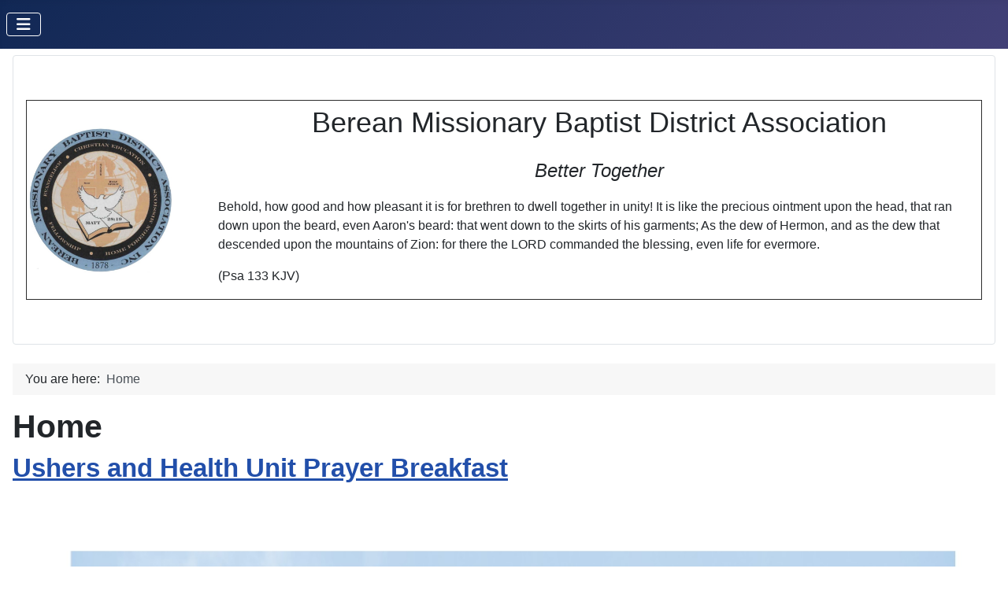

--- FILE ---
content_type: text/html; charset=utf-8
request_url: https://bmbda.org/
body_size: 5566
content:
<!DOCTYPE html>
<html lang="en-gb" dir="ltr">

<head>
    <meta charset="utf-8">
	<meta name="viewport" content="width=device-width, initial-scale=1">
	<meta name="generator" content="Joomla! - Open Source Content Management">
	<title>Home</title>
	<link href="/index.php?format=feed&amp;type=rss" rel="alternate" type="application/rss+xml" title="Home">
	<link href="/index.php?format=feed&amp;type=atom" rel="alternate" type="application/atom+xml" title="Home">
	<link href="/media/system/images/joomla-favicon.svg" rel="icon" type="image/svg+xml">
	<link href="/media/system/images/favicon.ico" rel="alternate icon" type="image/vnd.microsoft.icon">
	<link href="/media/system/images/joomla-favicon-pinned.svg" rel="mask-icon" color="#000">

    <link href="/media/system/css/joomla-fontawesome.min.css?22c362" rel="lazy-stylesheet"><noscript><link href="/media/system/css/joomla-fontawesome.min.css?22c362" rel="stylesheet"></noscript>
	<link href="/media/templates/site/cassiopeia/css/template.min.css?22c362" rel="stylesheet">
	<link href="/media/templates/site/cassiopeia/css/global/colors_standard.min.css?22c362" rel="stylesheet">
	<link href="/media/mod_articles/css/mod-articles.min.css?22c362" rel="stylesheet">
	<link href="/media/plg_system_webauthn/css/button.min.css?22c362" rel="stylesheet">
	<link href="/media/templates/site/cassiopeia/css/vendor/joomla-custom-elements/joomla-alert.min.css?0.4.1" rel="stylesheet">
	<link href="/media/mod_dpcalendar_upcoming/css/default.min.css?22c362" rel="stylesheet">
	<link href="https://bmbda.org/components/com_comprofiler/plugin/templates/default/bootstrap.min.css?v=c63916806e182d8a" rel="stylesheet">
	<link href="https://bmbda.org/components/com_comprofiler/plugin/templates/default/fontawesome.min.css?v=c63916806e182d8a" rel="stylesheet">
	<link href="https://bmbda.org/components/com_comprofiler/plugin/templates/default/template.j5.css?v=c63916806e182d8a" rel="stylesheet">
	<link href="https://bmbda.org/components/com_comprofiler/plugin/templates/default/template.min.css?v=c63916806e182d8a" rel="stylesheet">
	<style>:root {
		--hue: 214;
		--template-bg-light: #f0f4fb;
		--template-text-dark: #495057;
		--template-text-light: #ffffff;
		--template-link-color: var(--link-color);
		--template-special-color: #001B4C;
		
	}</style>

    <script src="/media/vendor/metismenujs/js/metismenujs.min.js?1.4.0" defer></script>
	<script type="application/json" class="joomla-script-options new">{"joomla.jtext":{"PLG_SYSTEM_WEBAUTHN_ERR_CANNOT_FIND_USERNAME":"Cannot find the username field in the login module. Sorry, Passwordless authentication will not work on this site unless you use a different login module.","PLG_SYSTEM_WEBAUTHN_ERR_EMPTY_USERNAME":"You need to enter your username (but NOT your password) before selecting the passkey login button.","PLG_SYSTEM_WEBAUTHN_ERR_INVALID_USERNAME":"The specified username does not correspond to a user account that has enabled passwordless login on this site.","JSHOWPASSWORD":"Show Password","JHIDEPASSWORD":"Hide Password","ERROR":"Error","MESSAGE":"Message","NOTICE":"Notice","WARNING":"Warning","JCLOSE":"Close","JOK":"OK","JOPEN":"Open"},"system.paths":{"root":"","rootFull":"https:\/\/bmbda.org\/","base":"","baseFull":"https:\/\/bmbda.org\/"},"csrf.token":"77f756a0b56824931dd61e94a5dd8a47","system.keepalive":{"interval":840000,"uri":"\/index.php\/component\/ajax?format=json"}}</script>
	<script src="/media/system/js/core.min.js?a3d8f8"></script>
	<script src="/media/templates/site/cassiopeia/js/template.min.js?22c362" type="module"></script>
	<script src="/media/system/js/keepalive.min.js?08e025" type="module"></script>
	<script src="/media/system/js/fields/passwordview.min.js?61f142" defer></script>
	<script src="/media/vendor/bootstrap/js/collapse.min.js?5.3.8" type="module"></script>
	<script src="/media/templates/site/cassiopeia/js/mod_menu/menu-metismenu.min.js?22c362" defer></script>
	<script src="/media/system/js/messages.min.js?9a4811" type="module"></script>
	<script src="/media/plg_system_webauthn/js/login.min.js?22c362" defer></script>
	<script type="application/ld+json">{"@context":"https://schema.org","@type":"BreadcrumbList","@id":"https://bmbda.org/#/schema/BreadcrumbList/17","itemListElement":[{"@type":"ListItem","position":1,"item":{"@id":"https://bmbda.org/index.php","name":"Home"}}]}</script>

</head>

<body class="site com_content wrapper-static view-featured no-layout no-task itemid-101 has-sidebar-left has-sidebar-right">
    <header class="header container-header full-width position-sticky sticky-top">

        
        
        
                    <div class="grid-child container-nav">
                                    
<nav class="navbar navbar-expand-lg" aria-label="Main Menu">
    <button class="navbar-toggler navbar-toggler-right" type="button" data-bs-toggle="collapse" data-bs-target="#navbar1" aria-controls="navbar1" aria-expanded="false" aria-label="Toggle Navigation">
        <span class="icon-menu" aria-hidden="true"></span>
    </button>
    <div class="collapse navbar-collapse" id="navbar1">
        <ul class="mod-menu mod-menu_dropdown-metismenu metismenu mod-list ">
<li class="metismenu-item item-101 level-1 default current active"><a href="/index.php" aria-current="page">Home</a></li><li class="metismenu-item item-143 level-1"><a href="/index.php/news" >News</a></li><li class="metismenu-item item-142 level-1"><a href="/index.php/calendar" >Calendar</a></li><li class="metismenu-item item-149 level-1 deeper parent"><button class="mod-menu__heading nav-header mm-collapsed mm-toggler mm-toggler-nolink" aria-haspopup="true" aria-expanded="false">Resources</button><ul class="mm-collapse"><li class="metismenu-item item-150 level-2"><a href="/index.php/resources/documents" >Documents</a></li><li class="metismenu-item item-151 level-2"><a href="/index.php/resources/berean-churches" >Berean Churches</a></li><li class="metismenu-item item-152 level-2"><a href="/index.php/resources/berean-resources" >Berean Resources</a></li><li class="metismenu-item item-153 level-2"><a href="/index.php/resources/nbcusa-resources" >NBCUSA Resources</a></li></ul></li></ul>
    </div>
</nav>

                                            </div>
            </header>

    <div class="site-grid">
        
                    <div class="grid-child container-top-a">
                <div class="top-a card ">
        <div class="card-body">
                
<div id="mod-custom123" class="mod-custom custom">
    <p> </p>
<table style="border-collapse: collapse; width: 100%;" border="1"><colgroup><col style="width: 19.9598%;"><col style="width: 80.0402%;"></colgroup>
<tbody>
<tr>
<td><img src="/images/parentbody/NewBereanLogo.jpg" width="185" height="187" loading="lazy" data-path="local-images:/parentbody/NewBereanLogo.jpg"></td>
<td>
<p style="text-align: center;"><span style="font-size: 36px;">Berean Missionary Baptist District Association</span></p>
<p style="text-align: center;"><span style="font-size: 24px;"><em>Better Together</em></span></p>
<p class="cvGsUA direction-ltr align-center para-style-body"><span class="a_GcMg font-feature-liga-off font-feature-clig-off font-feature-calt-off text-decoration-none text-strikethrough-none">Behold, how good and how pleasant it is for brethren to dwell together in unity! It is like the precious ointment upon the head, that ran down upon the beard, even Aaron's beard: that went down to the skirts of his garments; As the dew of Hermon, and as the dew that descended upon the mountains of Zion: for there the LORD commanded the blessing, even life for evermore.</span></p>
<p class="cvGsUA direction-ltr align-center para-style-body"><span class="a_GcMg font-feature-liga-off font-feature-clig-off font-feature-calt-off text-decoration-none text-strikethrough-none">(Psa 133 KJV)</span></p>
</td>
</tr>
</tbody>
</table>
<p> </p></div>
    </div>
</div>

            </div>
        
        
                    <div class="grid-child container-sidebar-left">
                <div class="sidebar-left card ">
            <h3 class="card-header ">Latest Articles</h3>        <div class="card-body">
                        <ul class="mod-articles-items mod-list">
                    <li>
            <article class="mod-articles-item" itemscope itemtype="https://schema.org/Article">

                                    <div class="mod-articles-item-content">

                                                                                <div class="mod-articles-title" itemprop="name">
                                                                                                                                                                                <a href="/index.php/news/souvenir-journal-for-dr-jimmy-browns-50th-anniversary" class="mod-articles-link " itemprop="url">Souvenir Journal Ad for Dr. Jimmy Brown's 50th Anniversary</a>                                                            </div>
                        
                        
                        
                        
                        
                        
                        
                        
                                            </div>
                            </article>
        </li>
                    <li>
            <article class="mod-articles-item" itemscope itemtype="https://schema.org/Article">

                                    <div class="mod-articles-item-content">

                                                                                <div class="mod-articles-title" itemprop="name">
                                                                                                                                                                                <a href="/index.php/news/2026-nbcusa-host-committee" class="mod-articles-link " itemprop="url">2026 NBCUSA Congress Host Committee</a>                                                            </div>
                        
                        
                        
                        
                        
                        
                        
                        
                                            </div>
                            </article>
        </li>
    </ul>
    </div>
</div>

            </div>
        
        <div class="grid-child container-component">
            <nav class="mod-breadcrumbs__wrapper" aria-label="Breadcrumbs">
    <ol class="mod-breadcrumbs breadcrumb px-3 py-2">
                    <li class="mod-breadcrumbs__here float-start">
                You are here: &#160;
            </li>
        
        <li class="mod-breadcrumbs__item breadcrumb-item active"><span>Home</span></li>    </ol>
    </nav>

            
            <div id="system-message-container" aria-live="polite"></div>

            <main>
                <div class="blog-featured">
        <div class="page-header">
        <h1>
        Home        </h1>
    </div>
    
            <div class="blog-items items-leading ">
                            <div class="blog-item">
                        

<div class="item-content">
    
            <h2 class="item-title">
                    <a href="/index.php/news/ushers-and-health-unit-prayer-breakfast">
                Ushers and Health Unit Prayer Breakfast            </a>
                </h2>
    
            
    
        
        
        
        
    <p><img src="/images/ushers/usherprayerbreakfast.jpg" width="1275" height="1650" loading="lazy" data-path="local-images:/ushers/usherprayerbreakfast.jpg"></p>
    
    
    
</div>

                </div>
                    </div>
    
    
    
    
</div>

            </main>
            
        </div>

                    <div class="grid-child container-sidebar-right">
                <div class="sidebar-right card ">
            <h3 class="card-header ">Upcoming Events</h3>        <div class="card-body">
                <div class="mod-dpcalendar-upcoming mod-dpcalendar-upcoming-default mod-dpcalendar-upcoming-121 dp-locations"
	data-popup="0">
	<div class="mod-dpcalendar-upcoming-default__custom-text">
			</div>
	<div class="mod-dpcalendar-upcoming-default__events">
																				<div class="mod-dpcalendar-upcoming-default__event dp-event dp-event_future">
					<div class="dp-flatcalendar">
	<span class="dp-flatcalendar__day">2</span>
	<span class="dp-flatcalendar__month" style="background-color: #3366cc;box-shadow: 0 2px 0 #3366cc;color: #ffffff;">
		Feb	</span>
</div>
					<div class="mod-dpcalendar-upcoming-default__information">
												<a href="/index.php/calendar/3rd-quarterly-board-meeting" class="dp-event-url dp-link">3rd Quarterly Board Meeting</a>
																		<div class="mod-dpcalendar-upcoming-default__date">
							<span class="dp-icon dp-icon_clock"><svg id="dp-icon-clock" xmlns="http://www.w3.org/2000/svg" viewBox="0 0 512 512"><!--! Font Awesome Free 7.1.0 by @fontawesome - https://fontawesome.com License - https://fontawesome.com/license/free (Icons: CC BY 4.0, Fonts: SIL OFL 1.1, Code: MIT License) Copyright 2025 Fonticons, Inc. --><title>Date</title><path fill="currentColor" d="M464 256a208 208 0 1 1 -416 0 208 208 0 1 1 416 0zM0 256a256 256 0 1 0 512 0 256 256 0 1 0 -512 0zM232 120l0 136c0 8 4 15.5 10.7 20l96 64c11 7.4 25.9 4.4 33.3-6.7s4.4-25.9-6.7-33.3L280 243.2 280 120c0-13.3-10.7-24-24-24s-24 10.7-24 24z"/></svg></span>
							<span class="dp-date dp-time">
					<span class="dp-date__start">Feb.02.2026</span>
		<span class="dp-time__start">19:00</span>
					<span class="dp-time__separator">-</span>
			<span class="dp-time__end">20:30</span>
				</span>
						</div>
																	</div>
																				<div class="mod-dpcalendar-upcoming-default__description">
											</div>
															<div itemtype="http://schema.org/Event" itemscope>
	<meta itemprop="name" content="3rd Quarterly Board Meeting">
	<meta itemprop="startDate"
	  content="2026-02-03T01:00:00+00:00">
<meta itemprop="endDate"
	  content="2026-02-03T02:30:00+00:00">
	<meta itemprop="eventStatus" content="http://schema.org/EventScheduled">
	<meta itemprop="url" content="https://bmbda.org/index.php/calendar/3rd-quarterly-board-meeting">
	<div itemprop="offers" itemtype="https://schema.org/AggregateOffer" itemscope>
	<meta itemprop="priceCurrency" content="EUR">
	<meta itemprop="offerCount" content="0">
	<meta itemprop="highPrice" content="0">
	<meta itemprop="lowPrice" content="0">
	<meta itemprop="availability"
		  content="https://schema.org/SoldOut">
	<meta itemprop="url" content="https://bmbda.org/index.php/calendar/3rd-quarterly-board-meeting">
	<meta itemprop="validFrom" content="2025-12-27T23:34:37+00:00">
			<div itemprop="offers" itemtype="https://schema.org/Offer" itemscope>
			<meta itemprop="price" content="0">
								</div>
	</div>
	<meta itemprop="performer" content="admin">
	<div itemprop="organizer" itemscope itemtype="http://schema.org/Organization">
	<meta itemprop="name" content="admin">
	<meta itemprop="url" content="https://bmbda.org/">
</div>
		<meta itemprop="description" content="">
	<div class="dpcalendar-schema-event-location">
			<div itemprop="location" itemtype="https://schema.org/Place" itemscope>
										<meta itemprop="name" content="Metropolitan Baptist Church Jennings">
				<div itemprop="address" itemtype="https://schema.org/PostalAddress" itemscope>
											<meta itemprop="addressLocality" content="Jennings">
																<meta itemprop="addressRegion" content="St. Louis">
																<meta itemprop="postalCode" content="63135">
																<meta itemprop="streetAddress" content="Helen Ave. 5300">
																<meta itemprop="addressCountry" content="United States">
									</div>
					</div>
	</div>
	<meta itemprop="eventAttendanceMode" content="http://schema.org/OfflineEventAttendanceMode">
</div>
				</div>
															<div class="mod-dpcalendar-upcoming-default__event dp-event dp-event_future">
					<div class="dp-flatcalendar">
	<span class="dp-flatcalendar__day">7</span>
	<span class="dp-flatcalendar__month" style="background-color: #3366cc;box-shadow: 0 2px 0 #3366cc;color: #ffffff;">
		Feb	</span>
</div>
					<div class="mod-dpcalendar-upcoming-default__information">
												<a href="/index.php/calendar/laymen-monthly-meeting-1770480000" class="dp-event-url dp-link">Laymen Monthly Meeting</a>
																		<div class="mod-dpcalendar-upcoming-default__date">
							<span class="dp-icon dp-icon_clock"><svg><use href="#dp-icon-clock"/></svg></span>
							<span class="dp-date dp-time">
					<span class="dp-date__start">Feb.07.2026</span>
		<span class="dp-time__start">10:00</span>
					<span class="dp-time__separator">-</span>
			<span class="dp-time__end">12:00</span>
				</span>
						</div>
																	</div>
																				<div class="mod-dpcalendar-upcoming-default__description">
											</div>
															<div itemtype="http://schema.org/Event" itemscope>
	<meta itemprop="name" content="Laymen Monthly Meeting">
	<meta itemprop="startDate"
	  content="2026-02-07T16:00:00+00:00">
<meta itemprop="endDate"
	  content="2026-02-07T18:00:00+00:00">
	<meta itemprop="eventStatus" content="http://schema.org/EventScheduled">
	<meta itemprop="url" content="https://bmbda.org/index.php/calendar/laymen-monthly-meeting-1770480000">
	<div itemprop="offers" itemtype="https://schema.org/AggregateOffer" itemscope>
	<meta itemprop="priceCurrency" content="EUR">
	<meta itemprop="offerCount" content="0">
	<meta itemprop="highPrice" content="0">
	<meta itemprop="lowPrice" content="0">
	<meta itemprop="availability"
		  content="https://schema.org/SoldOut">
	<meta itemprop="url" content="https://bmbda.org/index.php/calendar/laymen-monthly-meeting-1770480000">
	<meta itemprop="validFrom" content="2026-01-03T19:36:40+00:00">
			<div itemprop="offers" itemtype="https://schema.org/Offer" itemscope>
			<meta itemprop="price" content="0">
								</div>
	</div>
	<meta itemprop="performer" content="admin">
	<div itemprop="organizer" itemscope itemtype="http://schema.org/Organization">
	<meta itemprop="name" content="admin">
	<meta itemprop="url" content="https://bmbda.org/">
</div>
		<meta itemprop="description" content="">
	<div class="dpcalendar-schema-event-location">
			<div itemprop="location" itemtype="https://schema.org/Place" itemscope>
							<meta itemprop="url" content="https://www.newnorthsidebaptist.org/">
										<meta itemprop="name" content="New Northside Missionary Baptist Church">
				<div itemprop="address" itemtype="https://schema.org/PostalAddress" itemscope>
											<meta itemprop="addressLocality" content="St. Louis">
																					<meta itemprop="postalCode" content="63147-1200">
																<meta itemprop="streetAddress" content="Goodfellow Blvd. 8645">
																<meta itemprop="addressCountry" content="United States">
									</div>
					</div>
	</div>
	<meta itemprop="eventAttendanceMode" content="http://schema.org/OfflineEventAttendanceMode">
</div>
				</div>
															<div class="mod-dpcalendar-upcoming-default__event dp-event dp-event_future">
					<div class="dp-flatcalendar">
	<span class="dp-flatcalendar__day">16</span>
	<span class="dp-flatcalendar__month" style="background-color: #3366cc;box-shadow: 0 2px 0 #3366cc;color: #ffffff;">
		Feb	</span>
</div>
					<div class="mod-dpcalendar-upcoming-default__information">
												<a href="/index.php/calendar/ushers-and-health-unit-monthly-meetings-1771288200" class="dp-event-url dp-link">Ushers and Health Unit Monthly Meetings</a>
																		<div class="mod-dpcalendar-upcoming-default__date">
							<span class="dp-icon dp-icon_clock"><svg><use href="#dp-icon-clock"/></svg></span>
							<span class="dp-date dp-time">
					<span class="dp-date__start">Feb.16.2026</span>
		<span class="dp-time__start">18:30</span>
					<span class="dp-time__separator">-</span>
			<span class="dp-time__end">20:30</span>
				</span>
						</div>
																	</div>
																				<div class="mod-dpcalendar-upcoming-default__description">
						<p>Health unit meets at 6:30pm</p>
<p>Combined Meeting at 7pm</p>					</div>
															<div itemtype="http://schema.org/Event" itemscope>
	<meta itemprop="name" content="Ushers and Health Unit Monthly Meetings">
	<meta itemprop="startDate"
	  content="2026-02-17T00:30:00+00:00">
<meta itemprop="endDate"
	  content="2026-02-17T02:30:00+00:00">
	<meta itemprop="eventStatus" content="http://schema.org/EventScheduled">
	<meta itemprop="url" content="https://bmbda.org/index.php/calendar/ushers-and-health-unit-monthly-meetings-1771288200">
	<div itemprop="offers" itemtype="https://schema.org/AggregateOffer" itemscope>
	<meta itemprop="priceCurrency" content="EUR">
	<meta itemprop="offerCount" content="0">
	<meta itemprop="highPrice" content="0">
	<meta itemprop="lowPrice" content="0">
	<meta itemprop="availability"
		  content="https://schema.org/SoldOut">
	<meta itemprop="url" content="https://bmbda.org/index.php/calendar/ushers-and-health-unit-monthly-meetings-1771288200">
	<meta itemprop="validFrom" content="2025-12-28T00:29:21+00:00">
			<div itemprop="offers" itemtype="https://schema.org/Offer" itemscope>
			<meta itemprop="price" content="0">
								</div>
	</div>
	<meta itemprop="performer" content="admin">
	<div itemprop="organizer" itemscope itemtype="http://schema.org/Organization">
	<meta itemprop="name" content="admin">
	<meta itemprop="url" content="https://bmbda.org/">
</div>
		<meta itemprop="description" content="Health unit meets at 6:30pm
Combined Meeting at 7pm">
	<div class="dpcalendar-schema-event-location">
			<div itemprop="location" itemtype="https://schema.org/Place" itemscope>
										<meta itemprop="name" content="Lite of Jericho Missionary Baptist Church">
				<div itemprop="address" itemtype="https://schema.org/PostalAddress" itemscope>
											<meta itemprop="addressLocality" content="St. Louis">
																					<meta itemprop="postalCode" content="63120-2017">
																<meta itemprop="streetAddress" content="St. Louis Ave. 5429">
																<meta itemprop="addressCountry" content="United States">
									</div>
					</div>
	</div>
	<meta itemprop="eventAttendanceMode" content="http://schema.org/OfflineEventAttendanceMode">
</div>
				</div>
															<div class="mod-dpcalendar-upcoming-default__event dp-event dp-event_future">
					<div class="dp-flatcalendar">
	<span class="dp-flatcalendar__day">28</span>
	<span class="dp-flatcalendar__month" style="background-color: #3366cc;box-shadow: 0 2px 0 #3366cc;color: #ffffff;">
		Feb	</span>
</div>
					<div class="mod-dpcalendar-upcoming-default__information">
												<a href="/index.php/calendar/wmu-educational-council" class="dp-event-url dp-link">WMU - Educational Council</a>
																		<div class="mod-dpcalendar-upcoming-default__date">
							<span class="dp-icon dp-icon_clock"><svg><use href="#dp-icon-clock"/></svg></span>
							<span class="dp-date dp-time">
					<span class="dp-date__start">Feb.28.2026</span>
		<span class="dp-time__start">10:00</span>
					<span class="dp-time__separator">-</span>
			<span class="dp-time__end">12:00</span>
				</span>
						</div>
																	</div>
																				<div class="mod-dpcalendar-upcoming-default__description">
											</div>
															<div itemtype="http://schema.org/Event" itemscope>
	<meta itemprop="name" content="WMU - Educational Council">
	<meta itemprop="startDate"
	  content="2026-02-28T16:00:00+00:00">
<meta itemprop="endDate"
	  content="2026-02-28T18:00:00+00:00">
	<meta itemprop="eventStatus" content="http://schema.org/EventScheduled">
	<meta itemprop="url" content="https://bmbda.org/index.php/calendar/wmu-educational-council">
	<div itemprop="offers" itemtype="https://schema.org/AggregateOffer" itemscope>
	<meta itemprop="priceCurrency" content="EUR">
	<meta itemprop="offerCount" content="0">
	<meta itemprop="highPrice" content="0">
	<meta itemprop="lowPrice" content="0">
	<meta itemprop="availability"
		  content="https://schema.org/SoldOut">
	<meta itemprop="url" content="https://bmbda.org/index.php/calendar/wmu-educational-council">
	<meta itemprop="validFrom" content="2025-12-27T23:44:06+00:00">
			<div itemprop="offers" itemtype="https://schema.org/Offer" itemscope>
			<meta itemprop="price" content="0">
								</div>
	</div>
	<meta itemprop="performer" content="admin">
	<div itemprop="organizer" itemscope itemtype="http://schema.org/Organization">
	<meta itemprop="name" content="admin">
	<meta itemprop="url" content="https://bmbda.org/">
</div>
		<meta itemprop="description" content="">
	<div class="dpcalendar-schema-event-location">
			<div itemprop="location" itemtype="https://schema.org/Place" itemscope>
							<meta itemprop="url" content="https://www.washtabmbc.org/">
										<meta itemprop="name" content="Washington Tabernacle Missionary Baptist Church">
				<div itemprop="address" itemtype="https://schema.org/PostalAddress" itemscope>
											<meta itemprop="addressLocality" content="St. Louis">
																					<meta itemprop="postalCode" content="63103-1219">
																<meta itemprop="streetAddress" content="Washington Ave. 3200">
																<meta itemprop="addressCountry" content="United States">
									</div>
					</div>
	</div>
	<meta itemprop="eventAttendanceMode" content="http://schema.org/OfflineEventAttendanceMode">
</div>
				</div>
															<div class="mod-dpcalendar-upcoming-default__event dp-event dp-event_future">
					<div class="dp-flatcalendar">
	<span class="dp-flatcalendar__day">6</span>
	<span class="dp-flatcalendar__month" style="background-color: #3366cc;box-shadow: 0 2px 0 #3366cc;color: #ffffff;">
		Mar	</span>
</div>
					<div class="mod-dpcalendar-upcoming-default__information">
												<a href="/index.php/calendar/wmu-mamie-nance-state-mission-prayer-day" class="dp-event-url dp-link">WMU - Mamie Nance State Mission Prayer Day</a>
																		<div class="mod-dpcalendar-upcoming-default__date">
							<span class="dp-icon dp-icon_clock"><svg><use href="#dp-icon-clock"/></svg></span>
							<span class="dp-date dp-time">
					<span class="dp-date__start">Mar.06.2026</span>
		<span class="dp-time__start">13:00</span>
					<span class="dp-time__separator">-</span>
			<span class="dp-time__end">15:00</span>
				</span>
						</div>
																	</div>
																				<div class="mod-dpcalendar-upcoming-default__description">
											</div>
															<div itemtype="http://schema.org/Event" itemscope>
	<meta itemprop="name" content="WMU - Mamie Nance State Mission Prayer Day">
	<meta itemprop="startDate"
	  content="2026-03-06T19:00:00+00:00">
<meta itemprop="endDate"
	  content="2026-03-06T21:00:00+00:00">
	<meta itemprop="eventStatus" content="http://schema.org/EventScheduled">
	<meta itemprop="url" content="https://bmbda.org/index.php/calendar/wmu-mamie-nance-state-mission-prayer-day">
	<div itemprop="offers" itemtype="https://schema.org/AggregateOffer" itemscope>
	<meta itemprop="priceCurrency" content="EUR">
	<meta itemprop="offerCount" content="0">
	<meta itemprop="highPrice" content="0">
	<meta itemprop="lowPrice" content="0">
	<meta itemprop="availability"
		  content="https://schema.org/SoldOut">
	<meta itemprop="url" content="https://bmbda.org/index.php/calendar/wmu-mamie-nance-state-mission-prayer-day">
	<meta itemprop="validFrom" content="2025-12-27T23:58:39+00:00">
			<div itemprop="offers" itemtype="https://schema.org/Offer" itemscope>
			<meta itemprop="price" content="0">
								</div>
	</div>
	<meta itemprop="performer" content="admin">
	<div itemprop="organizer" itemscope itemtype="http://schema.org/Organization">
	<meta itemprop="name" content="admin">
	<meta itemprop="url" content="https://bmbda.org/">
</div>
		<meta itemprop="description" content="">
	<div class="dpcalendar-schema-event-location">
			<div itemprop="location" itemtype="https://schema.org/Place" itemscope>
							<meta itemprop="url" content="https://www.washtabmbc.org/">
										<meta itemprop="name" content="Washington Tabernacle Missionary Baptist Church">
				<div itemprop="address" itemtype="https://schema.org/PostalAddress" itemscope>
											<meta itemprop="addressLocality" content="St. Louis">
																					<meta itemprop="postalCode" content="63103-1219">
																<meta itemprop="streetAddress" content="Washington Ave. 3200">
																<meta itemprop="addressCountry" content="United States">
									</div>
					</div>
	</div>
	<meta itemprop="eventAttendanceMode" content="http://schema.org/OfflineEventAttendanceMode">
</div>
				</div>
									</div>
		<div class="mod-dpcalendar-upcoming-default__custom-text">
			</div>
</div>
    </div>
</div>
<div class="sidebar-right card ">
        <div class="card-body">
                <form action="https://bmbda.org/index.php/cb-login" method="post" id="login-form-110" class="mod-login cbLoginForm">
	<input type="hidden" name="option" value="com_comprofiler" />
	<input type="hidden" name="view" value="login" />
	<input type="hidden" name="op2" value="login" />
	<input type="hidden" name="return" value="B:aHR0cHM6Ly9ibWJkYS5vcmcv" />
	<input type="hidden" name="message" value="0" />
	<input type="hidden" name="loginfrom" value="loginmodule" />
	<input type="hidden" name="77f756a0b56824931dd61e94a5dd8a47" value="1" />						<div class="mod-login__userdata userdata">
			<div class="mod-login__username form-group">
																					<div class="input-group">
															<label for="modlgn-username-110" class="visually-hidden">Username</label>
														<input id="modlgn-username-110" type="text" name="username" class="form-control" size="14" autocomplete="username" placeholder="Username">
							<span class="input-group-text" title="Username">
								<span class="icon-user icon-fw cbModuleUsernameIcon" aria-hidden="true"></span>
							</span>
						</div>
												</div>
			<div class="mod-login__password form-group">
																					<div class="input-group">
															<label for="modlgn-passwd-110" class="visually-hidden">Password</label>
														<input id="modlgn-passwd-110" type="password" name="passwd" autocomplete="current-password" class="form-control" size="14" placeholder="Password">
							<button type="button" class="btn btn-secondary input-password-toggle">
								<span class="icon-eye icon-fw" aria-hidden="true"></span>
								<span class="visually-hidden">Show Password</span>
							</button>
						</div>
												</div>
										<div class="mod-login__remember form-group">
					<div id="form-login-remember-110" class="form-check">
						<label class="form-check-label">
							<input type="checkbox" name="remember" class="form-check-input" value="yes">
							Remember Me						</label>
					</div>
				</div>
															<div class="mod-login__submit form-group">
						<button type="button" class="btn btn-secondary w-100 plg_system_webauthn_login_button" title="Sign in with a passkey" id="plg_system_webauthn-uCTA9ctAbg5W-pStHYy1Y" data-webauthn-form="login-form-110">
															<svg aria-hidden="true" id="Passkey" xmlns="http://www.w3.org/2000/svg" viewBox="0 0 24 24"><g id="icon-passkey"><circle id="icon-passkey-head" cx="10.5" cy="6" r="4.5"/><path id="icon-passkey-key" d="M22.5,10.5a3.5,3.5,0,1,0-5,3.15V19L19,20.5,21.5,18,20,16.5,21.5,15l-1.24-1.24A3.5,3.5,0,0,0,22.5,10.5Zm-3.5,0a1,1,0,1,1,1-1A1,1,0,0,1,19,10.5Z"/><path id="icon-passkey-body" d="M14.44,12.52A6,6,0,0,0,12,12H9a6,6,0,0,0-6,6v2H16V14.49A5.16,5.16,0,0,1,14.44,12.52Z"/></g></svg>
														Sign in with a passkey						</button>
					</div>
													<div class="mod-login__submit form-group">
				<button type="submit" name="Submit" class="btn btn-primary">
																Log in									</button>
			</div>
					</div>
				<ul class="mod-login__options list-unstyled">
											<li class="form-login-options-forgot form-login-options-forgot-password">
					<a href="https://bmbda.org/index.php/component/users/reset">
																			Forgot your password?											</a>
				</li>
				<li class="form-login-options-forgot form-login-options-forgot-username">
					<a href="https://bmbda.org/index.php/component/users/remind">
																			Forgot your username?											</a>
				</li>
														<li class="form-login-options-register">
					<a href="https://bmbda.org/index.php/cb-registration">
																			Sign up											</a>
				</li>
					</ul>
				</form>
    </div>
</div>

            </div>
        
        
            </div>

    
            <a href="#top" id="back-top" class="back-to-top-link" aria-label="Back to Top">
            <span class="icon-arrow-up icon-fw" aria-hidden="true"></span>
        </a>
    
    
</body>

</html>
